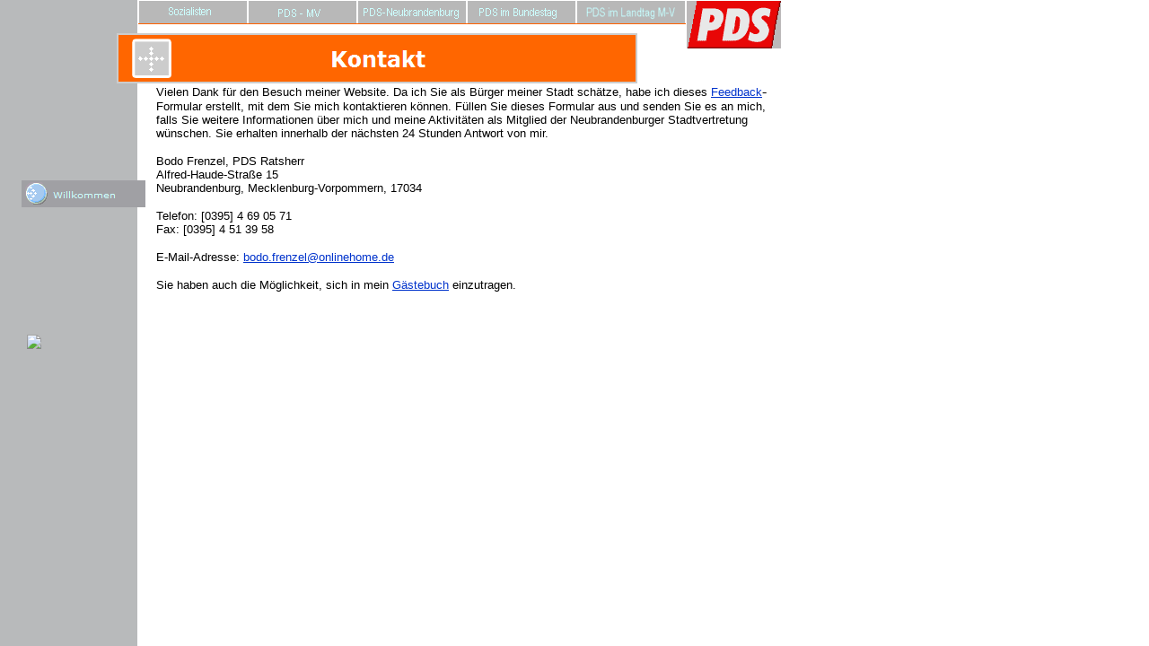

--- FILE ---
content_type: text/html
request_url: http://bodo-frenzel.de/html/kontakt.html
body_size: 3102
content:
<!DOCTYPE HTML PUBLIC "-//W3C//DTD HTML 4.0 Transitional//EN">
<HTML>
<HEAD>
<META HTTP-EQUIV="Content-Type" CONTENT="text/html; charset=ISO-8859-1">
<META NAME="Generator" CONTENT="NetObjects Fusion MX für Windows">
<TITLE>Kontakt</TITLE>
<!-- DOCTYPE HTML PUBLIC "-//W3C//DTD HTML 4.0 Transitional//EN" -->
<META CONTENT="NetObjects Fusion MX fÃ¼r Windows" NAME="Generator">
<!--  DOCTYPE HTML PUBLIC "-//W3C//DTD HTML 4.0 Transitional//EN"  -->
<META CONTENT="Michael RÃƒÂ¼ther" NAME="Author">
<META CONTENT="NetObjects Fusion MX fÃƒÂ¼r Windows" NAME="Generator">
<META CONTENT="Sozialisten, Bodo, Frenzel, PDS, Demokratie, Behinderung, Selbstbestimmung, WÃƒÂ¼rde, Freiheit, Soziale Gerechtigkeit, Sozialagenda, Frieden, Wahl, Kommunalwahl, Neubrandenburg, Ratsherr, PDS Fraktion, Europawahlen, Europa, Sozialpolitik, Bodo Frenzel, Agend" NAME="Keywords">
<META CONTENT="Private Seite von PDS Ratsherr Bodo Frenzel anlÃƒÂ¤ÃƒÅ¸lich des Wahlkampfes zur Kommunalwahl in Neubrandenburg 2004" NAME="Kommunalpoltik, Sozialpolitik, Kommunalwahl">
<!--   Layout-Script   -->
<META CONTENT="NetObjects Fusion MX for Windows" NAME="Generator">
<SCRIPT>



<!--



function F_loadRollover(){} function F_roll(){}



//-->



</SCRIPT>
<SCRIPT SRC="../rollover.js" LANGUAGE="JavaScript1.2"></SCRIPT>
<SCRIPT>
<!--
function F_loadRollover(){} function F_roll(){}
//-->
</SCRIPT>
<SCRIPT SRC="../rollover.js" LANGUAGE="JavaScript1.2"></SCRIPT>
<SCRIPT>
<!--
function F_loadRollover(){} function F_roll(){}
//-->
</SCRIPT>
<SCRIPT SRC="../rollover.js" LANGUAGE="JavaScript1.2"></SCRIPT>
<STYLE ID="NOF_STYLE_SHEET">
<!--
DIV#LayoutLYR { position:absolute; top:0; left:0; z-index: 1; visibility:inherit; }
DIV#Bild2LYR { position:absolute; visibility:inherit; top:39; left:25; width:105; height:53; z-index:1 }
DIV#Banner1LYR { position:absolute; visibility:inherit; top:37; left:130; width:580; height:56; z-index:2 }
DIV#Navigationsleiste2LYR { position:absolute; visibility:inherit; top:201; left:24; width:138; height:180; z-index:3 }
DIV#Bild37LYR { position:absolute; visibility:inherit; top:1; left:154; width:122; height:26; z-index:4 }
DIV#Bild33LYR { position:absolute; visibility:inherit; top:1; left:276; width:122; height:26; z-index:5 }
DIV#Bild34LYR { position:absolute; visibility:inherit; top:1; left:398; width:122; height:26; z-index:6 }
DIV#Bild35LYR { position:absolute; visibility:inherit; top:1; left:520; width:122; height:26; z-index:7 }
DIV#Bild36LYR { position:absolute; visibility:inherit; top:1; left:642; width:122; height:26; z-index:8 }
DIV#Text343LYR { position:absolute; visibility:inherit; top:127; left:188; width:563; height:284; z-index:9 }
DIV#Text351LYR { position:absolute; visibility:inherit; background-color: #CCCCCC;  top:427; left:189; width:67; height:16; z-index:10 }
DIV#Java1LYR { position:absolute; visibility:inherit; top:93; left:591; width:119; height:31; z-index:11 }
DIV#Text299LYR { position:absolute; visibility:inherit; top:427; left:266; width:485; height:32; z-index:12 }
-->
</STYLE>

<SCRIPT>
<!--
function F_loadRollover(){} function F_roll(){}
//-->
</SCRIPT>
<SCRIPT LANGUAGE="JavaScript1.2" SRC="../rollover.js"></SCRIPT>
</HEAD>
<BODY NOF="(MB=(UnterebeneMasterRahmen, 93, 69, 174, 10), L=(KontaktLayout, 697, 496))" BGCOLOR="#FFFFFF" BACKGROUND="../assets/images/background.gif" TEXT="#000000" LINK="#0033CC" VLINK="#990099" ALINK="#FF0000" TOPMARGIN=0 LEFTMARGIN=0 MARGINWIDTH=0 MARGINHEIGHT=0>
    <TABLE BORDER=0 CELLSPACING=0 CELLPADDING=0 WIDTH=870 NOF=LY>
        <TR VALIGN=TOP ALIGN=LEFT>
            <TD WIDTH=130 HEIGHT=1><IMG SRC="../assets/images/autogen/clearpixel.gif" WIDTH=130 HEIGHT=1 BORDER=0></TD>
            <TD WIDTH=24><IMG SRC="../assets/images/autogen/clearpixel.gif" WIDTH=24 HEIGHT=1 BORDER=0></TD>
            <TD></TD>
            <TD></TD>
            <TD></TD>
            <TD></TD>
            <TD WIDTH=68><IMG SRC="../assets/images/autogen/clearpixel.gif" WIDTH=68 HEIGHT=1 BORDER=0></TD>
            <TD WIDTH=54><IMG SRC="../assets/images/autogen/clearpixel.gif" WIDTH=54 HEIGHT=1 BORDER=0></TD>
            <TD WIDTH=1><IMG SRC="../assets/images/autogen/clearpixel.gif" WIDTH=1 HEIGHT=1 BORDER=0></TD>
            <TD></TD>
        </TR>
        <TR VALIGN=TOP ALIGN=LEFT>
            <TD COLSPAN=2 HEIGHT=26></TD>
            <TD ALIGN=CENTER VALIGN=MIDDLE WIDTH=122><IMG ID="Bild37" HEIGHT=26 WIDTH=122 SRC="../assets/images/ext_link4.gif" BORDER=0 USEMAP="#map0"><MAP NAME="map0"><AREA SHAPE=RECT ALT="" COORDS="2,3,119,24" HREF="http://www.sozialisten.de" TARGET="_blank"></MAP></TD>
            <TD ALIGN=CENTER VALIGN=MIDDLE WIDTH=122><IMG ID="Bild33" HEIGHT=26 WIDTH=122 SRC="../assets/images/ext_link3.gif" BORDER=0 USEMAP="#map1"><MAP NAME="map1"><AREA SHAPE=RECT ALT="" COORDS="3,4,117,23" HREF="http://www.pdsmv.de" TARGET="_blank"></MAP></TD>
            <TD ALIGN=CENTER VALIGN=MIDDLE WIDTH=122><IMG ID="Bild34" HEIGHT=26 WIDTH=122 SRC="../assets/images/ext_link2.gif" BORDER=0 USEMAP="#map2"><MAP NAME="map2"><AREA SHAPE=RECT ALT="" COORDS="4,3,117,23" HREF="http://www.pds-neubrandenburg.de" TARGET="_blank"></MAP></TD>
            <TD ALIGN=CENTER VALIGN=MIDDLE WIDTH=122><IMG ID="Bild35" HEIGHT=26 WIDTH=122 SRC="../assets/images/ext_link1.gif" BORDER=0 USEMAP="#map3"><MAP NAME="map3"><AREA SHAPE=RECT ALT="" COORDS="3,3,118,23" HREF="http://sozialisten.de/mdb" TARGET="_blank"></MAP></TD>
            <TD COLSPAN=2 ALIGN=CENTER VALIGN=MIDDLE WIDTH=122><IMG ID="Bild36" HEIGHT=26 WIDTH=122 SRC="../assets/images/ext_link.gif" BORDER=0 USEMAP="#map4"><MAP NAME="map4"><AREA SHAPE=RECT ALT="" COORDS="5,3,118,23" HREF="http://www.pds-im-landtag-mv.de" TARGET="_blank"></MAP></TD>
            <TD></TD>
            <TD ROWSPAN=3 ALIGN=CENTER VALIGN=MIDDLE WIDTH=105><!--   Beginn von Bild (Bild2)   -->
<A HREF="../index.html"><IMG ID="Bild2" HEIGHT=53 WIDTH=105 SRC="../assets/images/a_logo.gif" BORDER=0 ALT="Logo, PDS"></A></TD>
        </TR>
        <TR VALIGN=TOP ALIGN=LEFT>
            <TD COLSPAN=9 HEIGHT=10></TD>
        </TR>
        <TR VALIGN=TOP ALIGN=LEFT>
            <TD HEIGHT=17></TD>
            <TD COLSPAN=6 ROWSPAN=2 WIDTH=580><IMG ID="Banner1" HEIGHT=56 WIDTH=580 SRC="../assets/images/autogen/Kontakt_Nbanner.gif" BORDER=0 ALT="Kontakt" NOF=B_H></TD>
            <TD COLSPAN=2></TD>
        </TR>
        <TR VALIGN=TOP ALIGN=LEFT>
            <TD HEIGHT=39></TD>
            <TD COLSPAN=3></TD>
        </TR>
    </TABLE>
    <TABLE CELLPADDING=0 CELLSPACING=0 BORDER=0 WIDTH=871 NOF=LY>
        <TR VALIGN=TOP ALIGN=LEFT>
            <TD>
                <TABLE BORDER=0 CELLSPACING=0 CELLPADDING=0 WIDTH=162 NOF=LY>
                    <TR VALIGN=TOP ALIGN=LEFT>
                        <TD WIDTH=24 HEIGHT=108><IMG SRC="../assets/images/autogen/clearpixel.gif" WIDTH=24 HEIGHT=1 BORDER=0></TD>
                        <TD WIDTH=6><IMG SRC="../assets/images/autogen/clearpixel.gif" WIDTH=6 HEIGHT=1 BORDER=0></TD>
                        <TD WIDTH=105><IMG SRC="../assets/images/autogen/clearpixel.gif" WIDTH=105 HEIGHT=1 BORDER=0></TD>
                        <TD WIDTH=27><IMG SRC="../assets/images/autogen/clearpixel.gif" WIDTH=27 HEIGHT=1 BORDER=0></TD>
                    </TR>
                    <TR VALIGN=TOP ALIGN=LEFT>
                        <TD HEIGHT=30></TD>
                        <TD COLSPAN=3 WIDTH=138>
                            <TABLE ID="Navigationsleiste1" BORDER=0 BGCOLOR="#FFFFFF" CELLSPACING=0 CELLPADDING=0 NOF=NB_CYVS WIDTH=138>
                                <TR VALIGN=TOP ALIGN=LEFT>
                                    <TD WIDTH=138 HEIGHT=30><A HREF="../index.html" onMouseOver="F_roll('Navigationsschaltflaeche1',1)" onMouseOut="F_roll('Navigationsschaltflaeche1',0)"><IMG ID="Navigationsschaltflaeche1" NAME="Navigationsschaltflaeche1" HEIGHT=30 WIDTH=138 SRC="../assets/images/autogen/Willkommen_Ns1.gif" onLoad="F_loadRollover(this,'Willkommen_NRs2.gif')" BORDER=0 ALT="Willkommen"></A></TD>
                                </TR>
                            </TABLE>
                        </TD>
                    </TR>
                    <TR VALIGN=TOP ALIGN=LEFT>
                        <TD COLSPAN=4 HEIGHT=142></TD>
                    </TR>
                    <TR VALIGN=TOP ALIGN=LEFT>
                        <TD COLSPAN=2></TD>
                        <TD WIDTH=105><!-- beginn freecity.de counter code -->
<a href="http://www.freecity.de" target="_new">
<img src="http://tools.freecity.de/counter/Bodo_Frenzel" border="0"></a>
<!-- ende freecity.de counter code -->
                            <P><FONT SIZE="-1" FACE="Verdana,Tahoma,Arial,Helvetica,sans-serif">&nbsp;</FONT></P>
                        </TD>
                        <TD></TD>
                    </TR>
                </TABLE>
            </TD>
            <TD>
                <TABLE BORDER=0 CELLSPACING=0 CELLPADDING=0 WIDTH=709 NOF=LY>
                    <TR VALIGN=TOP ALIGN=LEFT>
                        <TD WIDTH=12><IMG SRC="../assets/images/autogen/clearpixel.gif" WIDTH=12 HEIGHT=1 BORDER=0></TD>
                        <TD WIDTH=697>
                            <P><FONT SIZE="-1" FACE="Verdana,Tahoma,Arial,Helvetica,sans-serif">Vielen Dank für den Besuch meiner Website. Da ich Sie als Bürger meiner Stadt schätze, habe ich dieses  </FONT><A HREF="http://cgi06.onlinehome.de/cgi-bin/fb_form?clsid=0485ffc9b10168ce5fc7cc302e89abd8" TARGET="_blank"><FONT SIZE="-1" FACE="Verdana,Tahoma,Arial,Helvetica,sans-serif">Feedback</FONT></A>-<FONT SIZE="-1" FACE="Verdana,Tahoma,Arial,Helvetica,sans-serif">Formular erstellt, mit dem Sie mich kontaktieren können. Füllen Sie dieses Formular aus und senden Sie es an mich, falls Sie weitere Informationen über mich und meine Aktivitäten als Mitglied der Neubrandenburger Stadtvertretung wünschen. Sie erhalten innerhalb der nächsten 24 Stunden Antwort von mir.</FONT></P>
                            <P><FONT SIZE="-1" FACE="Verdana,Tahoma,Arial,Helvetica,sans-serif">Bodo Frenzel, PDS Ratsherr<BR>Alfred-Haude-Straße 15<BR>Neubrandenburg, Mecklenburg-Vorpommern, 17034</FONT></P>
                            <P><FONT SIZE="-1" FACE="Verdana,Tahoma,Arial,Helvetica,sans-serif">Telefon: [0395] 4 69 05 71<BR>Fax: [0395] 4 51 39 58</FONT></P>
                            <P><FONT SIZE="-1" FACE="Verdana,Tahoma,Arial,Helvetica,sans-serif">E-Mail-Adresse: </FONT><A HREF="mailto:bodo.frenzel@onlinehome.de"><FONT SIZE="-1" FACE="Verdana,Tahoma,Arial,Helvetica,sans-serif">bodo.frenzel@onlinehome.de</FONT></A><FONT SIZE="-1" FACE="Verdana,Tahoma,Arial,Helvetica,sans-serif"></FONT></P>
                            <P><FONT SIZE="-1" FACE="Verdana,Tahoma,Arial,Helvetica,sans-serif">Sie haben auch die Möglichkeit, sich in mein <!-- beginn freecity.de guestbook code -->
<a href="http://tools.freecity.de/guestbook/Bodo_Frenzel" target="_new">G&auml;stebuch</a>
<!-- ende freecity.de guestbook code --> einzutragen.</FONT></P>
                            <P><FONT SIZE="-1" FACE="Verdana,Tahoma,Arial,Helvetica,sans-serif">&nbsp;</FONT></P>
                        </TD>
                    </TR>
                </TABLE>
            </TD>
        </TR>
    </TABLE>
</BODY>
</HTML>
 